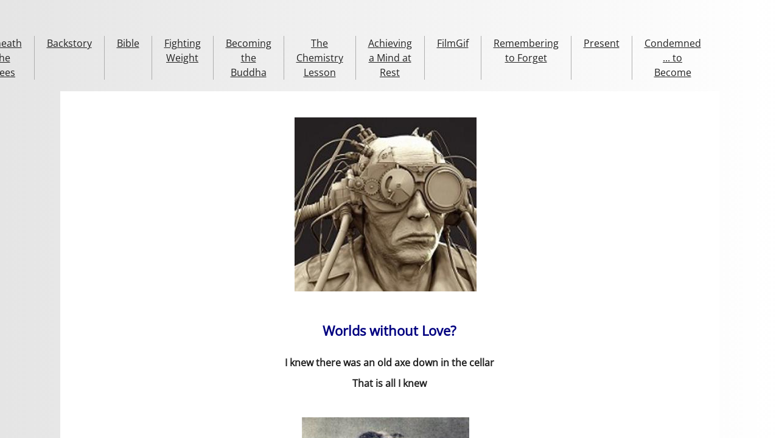

--- FILE ---
content_type: text/html; charset=utf-8
request_url: https://www.fehn.uk/worlds-without-love--.html
body_size: 11668
content:
 <!DOCTYPE html><html lang="en" dir="ltr" data-tcc-ignore=""><head><title>Worlds without Love ?</title><meta http-equiv="content-type" content="text/html; charset=UTF-8"><meta http-equiv="X-UA-Compatible" content="IE=edge,chrome=1"><link rel="stylesheet" type="text/css" href="site.css?v="><script> if (typeof ($sf) === "undefined") { $sf = { baseUrl: "https://img1.wsimg.com/wst/v7/WSB7_J_20251020_0854_WSB-20593_6210/v2", skin: "app", preload: 0, require: { jquery: "https://img1.wsimg.com/wst/v7/WSB7_J_20251020_0854_WSB-20593_6210/v2/libs/jquery/jq.js", paths: { "wsbcore": "common/wsb/core", "knockout": "libs/knockout/knockout" } } }; } </script><script id="duel" src="//img1.wsimg.com/starfield/duel/v2.5.8/duel.js?appid=O3BkA5J1#TzNCa0E1SjF2Mi41Ljdwcm9k"></script><script> define('jquery', ['jq!starfield/jquery.mod'], function(m) { return m; }); define('appconfig', [], { documentDownloadBaseUrl: 'https://nebula.wsimg.com' }); </script><meta http-equiv="Content-Location" content="worlds-without-love--.html"><meta name="generator" content="Starfield Technologies; Go Daddy Website Builder 7.0.5350"><meta property="og:type" content="website"><meta property="og:title" content="Worlds without Love ?"><meta property="og:site_name" content="Poetry"><meta property="og:url" content="http://www.fehn.uk/worlds-without-love--.html"><meta property="og:image" content="https://nebula.wsimg.com/d99d92327cacc2af4ff666c262e70358?AccessKeyId=55029D779815C814D9A8&disposition=0&alloworigin=1"><meta property="og:locale" content="en_GB"></head><body><style data-inline-fonts>/* vietnamese */
@font-face {
  font-family: 'Allura';
  font-style: normal;
  font-weight: 400;
  src: url(https://img1.wsimg.com/gfonts/s/allura/v23/9oRPNYsQpS4zjuA_hAgWDto.woff2) format('woff2');
  unicode-range: U+0102-0103, U+0110-0111, U+0128-0129, U+0168-0169, U+01A0-01A1, U+01AF-01B0, U+0300-0301, U+0303-0304, U+0308-0309, U+0323, U+0329, U+1EA0-1EF9, U+20AB;
}
/* latin-ext */
@font-face {
  font-family: 'Allura';
  font-style: normal;
  font-weight: 400;
  src: url(https://img1.wsimg.com/gfonts/s/allura/v23/9oRPNYsQpS4zjuA_hQgWDto.woff2) format('woff2');
  unicode-range: U+0100-02BA, U+02BD-02C5, U+02C7-02CC, U+02CE-02D7, U+02DD-02FF, U+0304, U+0308, U+0329, U+1D00-1DBF, U+1E00-1E9F, U+1EF2-1EFF, U+2020, U+20A0-20AB, U+20AD-20C0, U+2113, U+2C60-2C7F, U+A720-A7FF;
}
/* latin */
@font-face {
  font-family: 'Allura';
  font-style: normal;
  font-weight: 400;
  src: url(https://img1.wsimg.com/gfonts/s/allura/v23/9oRPNYsQpS4zjuA_iwgW.woff2) format('woff2');
  unicode-range: U+0000-00FF, U+0131, U+0152-0153, U+02BB-02BC, U+02C6, U+02DA, U+02DC, U+0304, U+0308, U+0329, U+2000-206F, U+20AC, U+2122, U+2191, U+2193, U+2212, U+2215, U+FEFF, U+FFFD;
}
/* cyrillic */
@font-face {
  font-family: 'Amatic SC';
  font-style: normal;
  font-weight: 400;
  src: url(https://img1.wsimg.com/gfonts/s/amaticsc/v28/TUZyzwprpvBS1izr_vOEDuSfQZQ.woff2) format('woff2');
  unicode-range: U+0301, U+0400-045F, U+0490-0491, U+04B0-04B1, U+2116;
}
/* hebrew */
@font-face {
  font-family: 'Amatic SC';
  font-style: normal;
  font-weight: 400;
  src: url(https://img1.wsimg.com/gfonts/s/amaticsc/v28/TUZyzwprpvBS1izr_vOECOSfQZQ.woff2) format('woff2');
  unicode-range: U+0307-0308, U+0590-05FF, U+200C-2010, U+20AA, U+25CC, U+FB1D-FB4F;
}
/* vietnamese */
@font-face {
  font-family: 'Amatic SC';
  font-style: normal;
  font-weight: 400;
  src: url(https://img1.wsimg.com/gfonts/s/amaticsc/v28/TUZyzwprpvBS1izr_vOEBeSfQZQ.woff2) format('woff2');
  unicode-range: U+0102-0103, U+0110-0111, U+0128-0129, U+0168-0169, U+01A0-01A1, U+01AF-01B0, U+0300-0301, U+0303-0304, U+0308-0309, U+0323, U+0329, U+1EA0-1EF9, U+20AB;
}
/* latin-ext */
@font-face {
  font-family: 'Amatic SC';
  font-style: normal;
  font-weight: 400;
  src: url(https://img1.wsimg.com/gfonts/s/amaticsc/v28/TUZyzwprpvBS1izr_vOEBOSfQZQ.woff2) format('woff2');
  unicode-range: U+0100-02BA, U+02BD-02C5, U+02C7-02CC, U+02CE-02D7, U+02DD-02FF, U+0304, U+0308, U+0329, U+1D00-1DBF, U+1E00-1E9F, U+1EF2-1EFF, U+2020, U+20A0-20AB, U+20AD-20C0, U+2113, U+2C60-2C7F, U+A720-A7FF;
}
/* latin */
@font-face {
  font-family: 'Amatic SC';
  font-style: normal;
  font-weight: 400;
  src: url(https://img1.wsimg.com/gfonts/s/amaticsc/v28/TUZyzwprpvBS1izr_vOECuSf.woff2) format('woff2');
  unicode-range: U+0000-00FF, U+0131, U+0152-0153, U+02BB-02BC, U+02C6, U+02DA, U+02DC, U+0304, U+0308, U+0329, U+2000-206F, U+20AC, U+2122, U+2191, U+2193, U+2212, U+2215, U+FEFF, U+FFFD;
}
/* vietnamese */
@font-face {
  font-family: 'Arizonia';
  font-style: normal;
  font-weight: 400;
  src: url(https://img1.wsimg.com/gfonts/s/arizonia/v23/neIIzCemt4A5qa7mv5WOFqwKUQ.woff2) format('woff2');
  unicode-range: U+0102-0103, U+0110-0111, U+0128-0129, U+0168-0169, U+01A0-01A1, U+01AF-01B0, U+0300-0301, U+0303-0304, U+0308-0309, U+0323, U+0329, U+1EA0-1EF9, U+20AB;
}
/* latin-ext */
@font-face {
  font-family: 'Arizonia';
  font-style: normal;
  font-weight: 400;
  src: url(https://img1.wsimg.com/gfonts/s/arizonia/v23/neIIzCemt4A5qa7mv5WPFqwKUQ.woff2) format('woff2');
  unicode-range: U+0100-02BA, U+02BD-02C5, U+02C7-02CC, U+02CE-02D7, U+02DD-02FF, U+0304, U+0308, U+0329, U+1D00-1DBF, U+1E00-1E9F, U+1EF2-1EFF, U+2020, U+20A0-20AB, U+20AD-20C0, U+2113, U+2C60-2C7F, U+A720-A7FF;
}
/* latin */
@font-face {
  font-family: 'Arizonia';
  font-style: normal;
  font-weight: 400;
  src: url(https://img1.wsimg.com/gfonts/s/arizonia/v23/neIIzCemt4A5qa7mv5WBFqw.woff2) format('woff2');
  unicode-range: U+0000-00FF, U+0131, U+0152-0153, U+02BB-02BC, U+02C6, U+02DA, U+02DC, U+0304, U+0308, U+0329, U+2000-206F, U+20AC, U+2122, U+2191, U+2193, U+2212, U+2215, U+FEFF, U+FFFD;
}
/* latin */
@font-face {
  font-family: 'Averia Sans Libre';
  font-style: normal;
  font-weight: 400;
  src: url(https://img1.wsimg.com/gfonts/s/averiasanslibre/v20/ga6XaxZG_G5OvCf_rt7FH3B6BHLMEdVOEoI.woff2) format('woff2');
  unicode-range: U+0000-00FF, U+0131, U+0152-0153, U+02BB-02BC, U+02C6, U+02DA, U+02DC, U+0304, U+0308, U+0329, U+2000-206F, U+20AC, U+2122, U+2191, U+2193, U+2212, U+2215, U+FEFF, U+FFFD;
}
/* latin */
@font-face {
  font-family: 'Cabin Sketch';
  font-style: normal;
  font-weight: 400;
  src: url(https://img1.wsimg.com/gfonts/s/cabinsketch/v23/QGYpz_kZZAGCONcK2A4bGOj8mNhN.woff2) format('woff2');
  unicode-range: U+0000-00FF, U+0131, U+0152-0153, U+02BB-02BC, U+02C6, U+02DA, U+02DC, U+0304, U+0308, U+0329, U+2000-206F, U+20AC, U+2122, U+2191, U+2193, U+2212, U+2215, U+FEFF, U+FFFD;
}
/* vietnamese */
@font-face {
  font-family: 'Francois One';
  font-style: normal;
  font-weight: 400;
  src: url(https://img1.wsimg.com/gfonts/s/francoisone/v22/_Xmr-H4zszafZw3A-KPSZut9zgiRi_Y.woff2) format('woff2');
  unicode-range: U+0102-0103, U+0110-0111, U+0128-0129, U+0168-0169, U+01A0-01A1, U+01AF-01B0, U+0300-0301, U+0303-0304, U+0308-0309, U+0323, U+0329, U+1EA0-1EF9, U+20AB;
}
/* latin-ext */
@font-face {
  font-family: 'Francois One';
  font-style: normal;
  font-weight: 400;
  src: url(https://img1.wsimg.com/gfonts/s/francoisone/v22/_Xmr-H4zszafZw3A-KPSZut9zwiRi_Y.woff2) format('woff2');
  unicode-range: U+0100-02BA, U+02BD-02C5, U+02C7-02CC, U+02CE-02D7, U+02DD-02FF, U+0304, U+0308, U+0329, U+1D00-1DBF, U+1E00-1E9F, U+1EF2-1EFF, U+2020, U+20A0-20AB, U+20AD-20C0, U+2113, U+2C60-2C7F, U+A720-A7FF;
}
/* latin */
@font-face {
  font-family: 'Francois One';
  font-style: normal;
  font-weight: 400;
  src: url(https://img1.wsimg.com/gfonts/s/francoisone/v22/_Xmr-H4zszafZw3A-KPSZut9wQiR.woff2) format('woff2');
  unicode-range: U+0000-00FF, U+0131, U+0152-0153, U+02BB-02BC, U+02C6, U+02DA, U+02DC, U+0304, U+0308, U+0329, U+2000-206F, U+20AC, U+2122, U+2191, U+2193, U+2212, U+2215, U+FEFF, U+FFFD;
}
/* latin-ext */
@font-face {
  font-family: 'Fredericka the Great';
  font-style: normal;
  font-weight: 400;
  src: url(https://img1.wsimg.com/gfonts/s/frederickathegreat/v23/9Bt33CxNwt7aOctW2xjbCstzwVKsIBVV--StxbcVcg.woff2) format('woff2');
  unicode-range: U+0100-02BA, U+02BD-02C5, U+02C7-02CC, U+02CE-02D7, U+02DD-02FF, U+0304, U+0308, U+0329, U+1D00-1DBF, U+1E00-1E9F, U+1EF2-1EFF, U+2020, U+20A0-20AB, U+20AD-20C0, U+2113, U+2C60-2C7F, U+A720-A7FF;
}
/* latin */
@font-face {
  font-family: 'Fredericka the Great';
  font-style: normal;
  font-weight: 400;
  src: url(https://img1.wsimg.com/gfonts/s/frederickathegreat/v23/9Bt33CxNwt7aOctW2xjbCstzwVKsIBVV--Sjxbc.woff2) format('woff2');
  unicode-range: U+0000-00FF, U+0131, U+0152-0153, U+02BB-02BC, U+02C6, U+02DA, U+02DC, U+0304, U+0308, U+0329, U+2000-206F, U+20AC, U+2122, U+2191, U+2193, U+2212, U+2215, U+FEFF, U+FFFD;
}
/* latin */
@font-face {
  font-family: 'Jacques Francois Shadow';
  font-style: normal;
  font-weight: 400;
  src: url(https://img1.wsimg.com/gfonts/s/jacquesfrancoisshadow/v27/KR1FBtOz8PKTMk-kqdkLVrvR0ECFrB6Pin-2_p8Suno.woff2) format('woff2');
  unicode-range: U+0000-00FF, U+0131, U+0152-0153, U+02BB-02BC, U+02C6, U+02DA, U+02DC, U+0304, U+0308, U+0329, U+2000-206F, U+20AC, U+2122, U+2191, U+2193, U+2212, U+2215, U+FEFF, U+FFFD;
}
/* latin */
@font-face {
  font-family: 'Josefin Slab';
  font-style: normal;
  font-weight: 400;
  src: url(https://img1.wsimg.com/gfonts/s/josefinslab/v29/lW-swjwOK3Ps5GSJlNNkMalNpiZe_ldbOR4W71msR349Kg.woff2) format('woff2');
  unicode-range: U+0000-00FF, U+0131, U+0152-0153, U+02BB-02BC, U+02C6, U+02DA, U+02DC, U+0304, U+0308, U+0329, U+2000-206F, U+20AC, U+2122, U+2191, U+2193, U+2212, U+2215, U+FEFF, U+FFFD;
}
/* latin-ext */
@font-face {
  font-family: 'Kaushan Script';
  font-style: normal;
  font-weight: 400;
  src: url(https://img1.wsimg.com/gfonts/s/kaushanscript/v19/vm8vdRfvXFLG3OLnsO15WYS5DG72wNJHMw.woff2) format('woff2');
  unicode-range: U+0100-02BA, U+02BD-02C5, U+02C7-02CC, U+02CE-02D7, U+02DD-02FF, U+0304, U+0308, U+0329, U+1D00-1DBF, U+1E00-1E9F, U+1EF2-1EFF, U+2020, U+20A0-20AB, U+20AD-20C0, U+2113, U+2C60-2C7F, U+A720-A7FF;
}
/* latin */
@font-face {
  font-family: 'Kaushan Script';
  font-style: normal;
  font-weight: 400;
  src: url(https://img1.wsimg.com/gfonts/s/kaushanscript/v19/vm8vdRfvXFLG3OLnsO15WYS5DG74wNI.woff2) format('woff2');
  unicode-range: U+0000-00FF, U+0131, U+0152-0153, U+02BB-02BC, U+02C6, U+02DA, U+02DC, U+0304, U+0308, U+0329, U+2000-206F, U+20AC, U+2122, U+2191, U+2193, U+2212, U+2215, U+FEFF, U+FFFD;
}
/* latin-ext */
@font-face {
  font-family: 'Love Ya Like A Sister';
  font-style: normal;
  font-weight: 400;
  src: url(https://img1.wsimg.com/gfonts/s/loveyalikeasister/v23/R70EjzUBlOqPeouhFDfR80-0FhOqJubN-BeL-3xdgGE.woff2) format('woff2');
  unicode-range: U+0100-02BA, U+02BD-02C5, U+02C7-02CC, U+02CE-02D7, U+02DD-02FF, U+0304, U+0308, U+0329, U+1D00-1DBF, U+1E00-1E9F, U+1EF2-1EFF, U+2020, U+20A0-20AB, U+20AD-20C0, U+2113, U+2C60-2C7F, U+A720-A7FF;
}
/* latin */
@font-face {
  font-family: 'Love Ya Like A Sister';
  font-style: normal;
  font-weight: 400;
  src: url(https://img1.wsimg.com/gfonts/s/loveyalikeasister/v23/R70EjzUBlOqPeouhFDfR80-0FhOqJubN-BeL9Xxd.woff2) format('woff2');
  unicode-range: U+0000-00FF, U+0131, U+0152-0153, U+02BB-02BC, U+02C6, U+02DA, U+02DC, U+0304, U+0308, U+0329, U+2000-206F, U+20AC, U+2122, U+2191, U+2193, U+2212, U+2215, U+FEFF, U+FFFD;
}
/* cyrillic-ext */
@font-face {
  font-family: 'Merriweather';
  font-style: normal;
  font-weight: 400;
  font-stretch: 100%;
  src: url(https://img1.wsimg.com/gfonts/s/merriweather/v33/u-4D0qyriQwlOrhSvowK_l5UcA6zuSYEqOzpPe3HOZJ5eX1WtLaQwmYiScCmDxhtNOKl8yDr3icaGV31GvU.woff2) format('woff2');
  unicode-range: U+0460-052F, U+1C80-1C8A, U+20B4, U+2DE0-2DFF, U+A640-A69F, U+FE2E-FE2F;
}
/* cyrillic */
@font-face {
  font-family: 'Merriweather';
  font-style: normal;
  font-weight: 400;
  font-stretch: 100%;
  src: url(https://img1.wsimg.com/gfonts/s/merriweather/v33/u-4D0qyriQwlOrhSvowK_l5UcA6zuSYEqOzpPe3HOZJ5eX1WtLaQwmYiScCmDxhtNOKl8yDr3icaEF31GvU.woff2) format('woff2');
  unicode-range: U+0301, U+0400-045F, U+0490-0491, U+04B0-04B1, U+2116;
}
/* vietnamese */
@font-face {
  font-family: 'Merriweather';
  font-style: normal;
  font-weight: 400;
  font-stretch: 100%;
  src: url(https://img1.wsimg.com/gfonts/s/merriweather/v33/u-4D0qyriQwlOrhSvowK_l5UcA6zuSYEqOzpPe3HOZJ5eX1WtLaQwmYiScCmDxhtNOKl8yDr3icaG131GvU.woff2) format('woff2');
  unicode-range: U+0102-0103, U+0110-0111, U+0128-0129, U+0168-0169, U+01A0-01A1, U+01AF-01B0, U+0300-0301, U+0303-0304, U+0308-0309, U+0323, U+0329, U+1EA0-1EF9, U+20AB;
}
/* latin-ext */
@font-face {
  font-family: 'Merriweather';
  font-style: normal;
  font-weight: 400;
  font-stretch: 100%;
  src: url(https://img1.wsimg.com/gfonts/s/merriweather/v33/u-4D0qyriQwlOrhSvowK_l5UcA6zuSYEqOzpPe3HOZJ5eX1WtLaQwmYiScCmDxhtNOKl8yDr3icaGl31GvU.woff2) format('woff2');
  unicode-range: U+0100-02BA, U+02BD-02C5, U+02C7-02CC, U+02CE-02D7, U+02DD-02FF, U+0304, U+0308, U+0329, U+1D00-1DBF, U+1E00-1E9F, U+1EF2-1EFF, U+2020, U+20A0-20AB, U+20AD-20C0, U+2113, U+2C60-2C7F, U+A720-A7FF;
}
/* latin */
@font-face {
  font-family: 'Merriweather';
  font-style: normal;
  font-weight: 400;
  font-stretch: 100%;
  src: url(https://img1.wsimg.com/gfonts/s/merriweather/v33/u-4D0qyriQwlOrhSvowK_l5UcA6zuSYEqOzpPe3HOZJ5eX1WtLaQwmYiScCmDxhtNOKl8yDr3icaFF31.woff2) format('woff2');
  unicode-range: U+0000-00FF, U+0131, U+0152-0153, U+02BB-02BC, U+02C6, U+02DA, U+02DC, U+0304, U+0308, U+0329, U+2000-206F, U+20AC, U+2122, U+2191, U+2193, U+2212, U+2215, U+FEFF, U+FFFD;
}
/* latin-ext */
@font-face {
  font-family: 'Offside';
  font-style: normal;
  font-weight: 400;
  src: url(https://img1.wsimg.com/gfonts/s/offside/v26/HI_KiYMWKa9QrAykc5joR6-d.woff2) format('woff2');
  unicode-range: U+0100-02BA, U+02BD-02C5, U+02C7-02CC, U+02CE-02D7, U+02DD-02FF, U+0304, U+0308, U+0329, U+1D00-1DBF, U+1E00-1E9F, U+1EF2-1EFF, U+2020, U+20A0-20AB, U+20AD-20C0, U+2113, U+2C60-2C7F, U+A720-A7FF;
}
/* latin */
@font-face {
  font-family: 'Offside';
  font-style: normal;
  font-weight: 400;
  src: url(https://img1.wsimg.com/gfonts/s/offside/v26/HI_KiYMWKa9QrAykc5boRw.woff2) format('woff2');
  unicode-range: U+0000-00FF, U+0131, U+0152-0153, U+02BB-02BC, U+02C6, U+02DA, U+02DC, U+0304, U+0308, U+0329, U+2000-206F, U+20AC, U+2122, U+2191, U+2193, U+2212, U+2215, U+FEFF, U+FFFD;
}
/* cyrillic-ext */
@font-face {
  font-family: 'Open Sans';
  font-style: normal;
  font-weight: 400;
  font-stretch: 100%;
  src: url(https://img1.wsimg.com/gfonts/s/opensans/v44/memSYaGs126MiZpBA-UvWbX2vVnXBbObj2OVZyOOSr4dVJWUgsjZ0B4taVIGxA.woff2) format('woff2');
  unicode-range: U+0460-052F, U+1C80-1C8A, U+20B4, U+2DE0-2DFF, U+A640-A69F, U+FE2E-FE2F;
}
/* cyrillic */
@font-face {
  font-family: 'Open Sans';
  font-style: normal;
  font-weight: 400;
  font-stretch: 100%;
  src: url(https://img1.wsimg.com/gfonts/s/opensans/v44/memSYaGs126MiZpBA-UvWbX2vVnXBbObj2OVZyOOSr4dVJWUgsjZ0B4kaVIGxA.woff2) format('woff2');
  unicode-range: U+0301, U+0400-045F, U+0490-0491, U+04B0-04B1, U+2116;
}
/* greek-ext */
@font-face {
  font-family: 'Open Sans';
  font-style: normal;
  font-weight: 400;
  font-stretch: 100%;
  src: url(https://img1.wsimg.com/gfonts/s/opensans/v44/memSYaGs126MiZpBA-UvWbX2vVnXBbObj2OVZyOOSr4dVJWUgsjZ0B4saVIGxA.woff2) format('woff2');
  unicode-range: U+1F00-1FFF;
}
/* greek */
@font-face {
  font-family: 'Open Sans';
  font-style: normal;
  font-weight: 400;
  font-stretch: 100%;
  src: url(https://img1.wsimg.com/gfonts/s/opensans/v44/memSYaGs126MiZpBA-UvWbX2vVnXBbObj2OVZyOOSr4dVJWUgsjZ0B4jaVIGxA.woff2) format('woff2');
  unicode-range: U+0370-0377, U+037A-037F, U+0384-038A, U+038C, U+038E-03A1, U+03A3-03FF;
}
/* hebrew */
@font-face {
  font-family: 'Open Sans';
  font-style: normal;
  font-weight: 400;
  font-stretch: 100%;
  src: url(https://img1.wsimg.com/gfonts/s/opensans/v44/memSYaGs126MiZpBA-UvWbX2vVnXBbObj2OVZyOOSr4dVJWUgsjZ0B4iaVIGxA.woff2) format('woff2');
  unicode-range: U+0307-0308, U+0590-05FF, U+200C-2010, U+20AA, U+25CC, U+FB1D-FB4F;
}
/* math */
@font-face {
  font-family: 'Open Sans';
  font-style: normal;
  font-weight: 400;
  font-stretch: 100%;
  src: url(https://img1.wsimg.com/gfonts/s/opensans/v44/memSYaGs126MiZpBA-UvWbX2vVnXBbObj2OVZyOOSr4dVJWUgsjZ0B5caVIGxA.woff2) format('woff2');
  unicode-range: U+0302-0303, U+0305, U+0307-0308, U+0310, U+0312, U+0315, U+031A, U+0326-0327, U+032C, U+032F-0330, U+0332-0333, U+0338, U+033A, U+0346, U+034D, U+0391-03A1, U+03A3-03A9, U+03B1-03C9, U+03D1, U+03D5-03D6, U+03F0-03F1, U+03F4-03F5, U+2016-2017, U+2034-2038, U+203C, U+2040, U+2043, U+2047, U+2050, U+2057, U+205F, U+2070-2071, U+2074-208E, U+2090-209C, U+20D0-20DC, U+20E1, U+20E5-20EF, U+2100-2112, U+2114-2115, U+2117-2121, U+2123-214F, U+2190, U+2192, U+2194-21AE, U+21B0-21E5, U+21F1-21F2, U+21F4-2211, U+2213-2214, U+2216-22FF, U+2308-230B, U+2310, U+2319, U+231C-2321, U+2336-237A, U+237C, U+2395, U+239B-23B7, U+23D0, U+23DC-23E1, U+2474-2475, U+25AF, U+25B3, U+25B7, U+25BD, U+25C1, U+25CA, U+25CC, U+25FB, U+266D-266F, U+27C0-27FF, U+2900-2AFF, U+2B0E-2B11, U+2B30-2B4C, U+2BFE, U+3030, U+FF5B, U+FF5D, U+1D400-1D7FF, U+1EE00-1EEFF;
}
/* symbols */
@font-face {
  font-family: 'Open Sans';
  font-style: normal;
  font-weight: 400;
  font-stretch: 100%;
  src: url(https://img1.wsimg.com/gfonts/s/opensans/v44/memSYaGs126MiZpBA-UvWbX2vVnXBbObj2OVZyOOSr4dVJWUgsjZ0B5OaVIGxA.woff2) format('woff2');
  unicode-range: U+0001-000C, U+000E-001F, U+007F-009F, U+20DD-20E0, U+20E2-20E4, U+2150-218F, U+2190, U+2192, U+2194-2199, U+21AF, U+21E6-21F0, U+21F3, U+2218-2219, U+2299, U+22C4-22C6, U+2300-243F, U+2440-244A, U+2460-24FF, U+25A0-27BF, U+2800-28FF, U+2921-2922, U+2981, U+29BF, U+29EB, U+2B00-2BFF, U+4DC0-4DFF, U+FFF9-FFFB, U+10140-1018E, U+10190-1019C, U+101A0, U+101D0-101FD, U+102E0-102FB, U+10E60-10E7E, U+1D2C0-1D2D3, U+1D2E0-1D37F, U+1F000-1F0FF, U+1F100-1F1AD, U+1F1E6-1F1FF, U+1F30D-1F30F, U+1F315, U+1F31C, U+1F31E, U+1F320-1F32C, U+1F336, U+1F378, U+1F37D, U+1F382, U+1F393-1F39F, U+1F3A7-1F3A8, U+1F3AC-1F3AF, U+1F3C2, U+1F3C4-1F3C6, U+1F3CA-1F3CE, U+1F3D4-1F3E0, U+1F3ED, U+1F3F1-1F3F3, U+1F3F5-1F3F7, U+1F408, U+1F415, U+1F41F, U+1F426, U+1F43F, U+1F441-1F442, U+1F444, U+1F446-1F449, U+1F44C-1F44E, U+1F453, U+1F46A, U+1F47D, U+1F4A3, U+1F4B0, U+1F4B3, U+1F4B9, U+1F4BB, U+1F4BF, U+1F4C8-1F4CB, U+1F4D6, U+1F4DA, U+1F4DF, U+1F4E3-1F4E6, U+1F4EA-1F4ED, U+1F4F7, U+1F4F9-1F4FB, U+1F4FD-1F4FE, U+1F503, U+1F507-1F50B, U+1F50D, U+1F512-1F513, U+1F53E-1F54A, U+1F54F-1F5FA, U+1F610, U+1F650-1F67F, U+1F687, U+1F68D, U+1F691, U+1F694, U+1F698, U+1F6AD, U+1F6B2, U+1F6B9-1F6BA, U+1F6BC, U+1F6C6-1F6CF, U+1F6D3-1F6D7, U+1F6E0-1F6EA, U+1F6F0-1F6F3, U+1F6F7-1F6FC, U+1F700-1F7FF, U+1F800-1F80B, U+1F810-1F847, U+1F850-1F859, U+1F860-1F887, U+1F890-1F8AD, U+1F8B0-1F8BB, U+1F8C0-1F8C1, U+1F900-1F90B, U+1F93B, U+1F946, U+1F984, U+1F996, U+1F9E9, U+1FA00-1FA6F, U+1FA70-1FA7C, U+1FA80-1FA89, U+1FA8F-1FAC6, U+1FACE-1FADC, U+1FADF-1FAE9, U+1FAF0-1FAF8, U+1FB00-1FBFF;
}
/* vietnamese */
@font-face {
  font-family: 'Open Sans';
  font-style: normal;
  font-weight: 400;
  font-stretch: 100%;
  src: url(https://img1.wsimg.com/gfonts/s/opensans/v44/memSYaGs126MiZpBA-UvWbX2vVnXBbObj2OVZyOOSr4dVJWUgsjZ0B4vaVIGxA.woff2) format('woff2');
  unicode-range: U+0102-0103, U+0110-0111, U+0128-0129, U+0168-0169, U+01A0-01A1, U+01AF-01B0, U+0300-0301, U+0303-0304, U+0308-0309, U+0323, U+0329, U+1EA0-1EF9, U+20AB;
}
/* latin-ext */
@font-face {
  font-family: 'Open Sans';
  font-style: normal;
  font-weight: 400;
  font-stretch: 100%;
  src: url(https://img1.wsimg.com/gfonts/s/opensans/v44/memSYaGs126MiZpBA-UvWbX2vVnXBbObj2OVZyOOSr4dVJWUgsjZ0B4uaVIGxA.woff2) format('woff2');
  unicode-range: U+0100-02BA, U+02BD-02C5, U+02C7-02CC, U+02CE-02D7, U+02DD-02FF, U+0304, U+0308, U+0329, U+1D00-1DBF, U+1E00-1E9F, U+1EF2-1EFF, U+2020, U+20A0-20AB, U+20AD-20C0, U+2113, U+2C60-2C7F, U+A720-A7FF;
}
/* latin */
@font-face {
  font-family: 'Open Sans';
  font-style: normal;
  font-weight: 400;
  font-stretch: 100%;
  src: url(https://img1.wsimg.com/gfonts/s/opensans/v44/memSYaGs126MiZpBA-UvWbX2vVnXBbObj2OVZyOOSr4dVJWUgsjZ0B4gaVI.woff2) format('woff2');
  unicode-range: U+0000-00FF, U+0131, U+0152-0153, U+02BB-02BC, U+02C6, U+02DA, U+02DC, U+0304, U+0308, U+0329, U+2000-206F, U+20AC, U+2122, U+2191, U+2193, U+2212, U+2215, U+FEFF, U+FFFD;
}
/* cyrillic-ext */
@font-face {
  font-family: 'Oswald';
  font-style: normal;
  font-weight: 400;
  src: url(https://img1.wsimg.com/gfonts/s/oswald/v57/TK3_WkUHHAIjg75cFRf3bXL8LICs1_FvsUtiZTaR.woff2) format('woff2');
  unicode-range: U+0460-052F, U+1C80-1C8A, U+20B4, U+2DE0-2DFF, U+A640-A69F, U+FE2E-FE2F;
}
/* cyrillic */
@font-face {
  font-family: 'Oswald';
  font-style: normal;
  font-weight: 400;
  src: url(https://img1.wsimg.com/gfonts/s/oswald/v57/TK3_WkUHHAIjg75cFRf3bXL8LICs1_FvsUJiZTaR.woff2) format('woff2');
  unicode-range: U+0301, U+0400-045F, U+0490-0491, U+04B0-04B1, U+2116;
}
/* vietnamese */
@font-face {
  font-family: 'Oswald';
  font-style: normal;
  font-weight: 400;
  src: url(https://img1.wsimg.com/gfonts/s/oswald/v57/TK3_WkUHHAIjg75cFRf3bXL8LICs1_FvsUliZTaR.woff2) format('woff2');
  unicode-range: U+0102-0103, U+0110-0111, U+0128-0129, U+0168-0169, U+01A0-01A1, U+01AF-01B0, U+0300-0301, U+0303-0304, U+0308-0309, U+0323, U+0329, U+1EA0-1EF9, U+20AB;
}
/* latin-ext */
@font-face {
  font-family: 'Oswald';
  font-style: normal;
  font-weight: 400;
  src: url(https://img1.wsimg.com/gfonts/s/oswald/v57/TK3_WkUHHAIjg75cFRf3bXL8LICs1_FvsUhiZTaR.woff2) format('woff2');
  unicode-range: U+0100-02BA, U+02BD-02C5, U+02C7-02CC, U+02CE-02D7, U+02DD-02FF, U+0304, U+0308, U+0329, U+1D00-1DBF, U+1E00-1E9F, U+1EF2-1EFF, U+2020, U+20A0-20AB, U+20AD-20C0, U+2113, U+2C60-2C7F, U+A720-A7FF;
}
/* latin */
@font-face {
  font-family: 'Oswald';
  font-style: normal;
  font-weight: 400;
  src: url(https://img1.wsimg.com/gfonts/s/oswald/v57/TK3_WkUHHAIjg75cFRf3bXL8LICs1_FvsUZiZQ.woff2) format('woff2');
  unicode-range: U+0000-00FF, U+0131, U+0152-0153, U+02BB-02BC, U+02C6, U+02DA, U+02DC, U+0304, U+0308, U+0329, U+2000-206F, U+20AC, U+2122, U+2191, U+2193, U+2212, U+2215, U+FEFF, U+FFFD;
}
/* latin-ext */
@font-face {
  font-family: 'Over the Rainbow';
  font-style: normal;
  font-weight: 400;
  src: url(https://img1.wsimg.com/gfonts/s/overtherainbow/v23/11haGoXG1k_HKhMLUWz7Mc7vvW5ulvqs9eA2.woff2) format('woff2');
  unicode-range: U+0100-02BA, U+02BD-02C5, U+02C7-02CC, U+02CE-02D7, U+02DD-02FF, U+0304, U+0308, U+0329, U+1D00-1DBF, U+1E00-1E9F, U+1EF2-1EFF, U+2020, U+20A0-20AB, U+20AD-20C0, U+2113, U+2C60-2C7F, U+A720-A7FF;
}
/* latin */
@font-face {
  font-family: 'Over the Rainbow';
  font-style: normal;
  font-weight: 400;
  src: url(https://img1.wsimg.com/gfonts/s/overtherainbow/v23/11haGoXG1k_HKhMLUWz7Mc7vvW5ulvSs9Q.woff2) format('woff2');
  unicode-range: U+0000-00FF, U+0131, U+0152-0153, U+02BB-02BC, U+02C6, U+02DA, U+02DC, U+0304, U+0308, U+0329, U+2000-206F, U+20AC, U+2122, U+2191, U+2193, U+2212, U+2215, U+FEFF, U+FFFD;
}
/* cyrillic-ext */
@font-face {
  font-family: 'Pacifico';
  font-style: normal;
  font-weight: 400;
  src: url(https://img1.wsimg.com/gfonts/s/pacifico/v23/FwZY7-Qmy14u9lezJ-6K6MmTpA.woff2) format('woff2');
  unicode-range: U+0460-052F, U+1C80-1C8A, U+20B4, U+2DE0-2DFF, U+A640-A69F, U+FE2E-FE2F;
}
/* cyrillic */
@font-face {
  font-family: 'Pacifico';
  font-style: normal;
  font-weight: 400;
  src: url(https://img1.wsimg.com/gfonts/s/pacifico/v23/FwZY7-Qmy14u9lezJ-6D6MmTpA.woff2) format('woff2');
  unicode-range: U+0301, U+0400-045F, U+0490-0491, U+04B0-04B1, U+2116;
}
/* vietnamese */
@font-face {
  font-family: 'Pacifico';
  font-style: normal;
  font-weight: 400;
  src: url(https://img1.wsimg.com/gfonts/s/pacifico/v23/FwZY7-Qmy14u9lezJ-6I6MmTpA.woff2) format('woff2');
  unicode-range: U+0102-0103, U+0110-0111, U+0128-0129, U+0168-0169, U+01A0-01A1, U+01AF-01B0, U+0300-0301, U+0303-0304, U+0308-0309, U+0323, U+0329, U+1EA0-1EF9, U+20AB;
}
/* latin-ext */
@font-face {
  font-family: 'Pacifico';
  font-style: normal;
  font-weight: 400;
  src: url(https://img1.wsimg.com/gfonts/s/pacifico/v23/FwZY7-Qmy14u9lezJ-6J6MmTpA.woff2) format('woff2');
  unicode-range: U+0100-02BA, U+02BD-02C5, U+02C7-02CC, U+02CE-02D7, U+02DD-02FF, U+0304, U+0308, U+0329, U+1D00-1DBF, U+1E00-1E9F, U+1EF2-1EFF, U+2020, U+20A0-20AB, U+20AD-20C0, U+2113, U+2C60-2C7F, U+A720-A7FF;
}
/* latin */
@font-face {
  font-family: 'Pacifico';
  font-style: normal;
  font-weight: 400;
  src: url(https://img1.wsimg.com/gfonts/s/pacifico/v23/FwZY7-Qmy14u9lezJ-6H6Mk.woff2) format('woff2');
  unicode-range: U+0000-00FF, U+0131, U+0152-0153, U+02BB-02BC, U+02C6, U+02DA, U+02DC, U+0304, U+0308, U+0329, U+2000-206F, U+20AC, U+2122, U+2191, U+2193, U+2212, U+2215, U+FEFF, U+FFFD;
}
/* latin-ext */
@font-face {
  font-family: 'Romanesco';
  font-style: normal;
  font-weight: 400;
  src: url(https://img1.wsimg.com/gfonts/s/romanesco/v22/w8gYH2ozQOY7_r_J7mSX1XYKmOo.woff2) format('woff2');
  unicode-range: U+0100-02BA, U+02BD-02C5, U+02C7-02CC, U+02CE-02D7, U+02DD-02FF, U+0304, U+0308, U+0329, U+1D00-1DBF, U+1E00-1E9F, U+1EF2-1EFF, U+2020, U+20A0-20AB, U+20AD-20C0, U+2113, U+2C60-2C7F, U+A720-A7FF;
}
/* latin */
@font-face {
  font-family: 'Romanesco';
  font-style: normal;
  font-weight: 400;
  src: url(https://img1.wsimg.com/gfonts/s/romanesco/v22/w8gYH2ozQOY7_r_J7mSX23YK.woff2) format('woff2');
  unicode-range: U+0000-00FF, U+0131, U+0152-0153, U+02BB-02BC, U+02C6, U+02DA, U+02DC, U+0304, U+0308, U+0329, U+2000-206F, U+20AC, U+2122, U+2191, U+2193, U+2212, U+2215, U+FEFF, U+FFFD;
}
/* latin-ext */
@font-face {
  font-family: 'Sacramento';
  font-style: normal;
  font-weight: 400;
  src: url(https://img1.wsimg.com/gfonts/s/sacramento/v17/buEzpo6gcdjy0EiZMBUG4CMf_exL.woff2) format('woff2');
  unicode-range: U+0100-02BA, U+02BD-02C5, U+02C7-02CC, U+02CE-02D7, U+02DD-02FF, U+0304, U+0308, U+0329, U+1D00-1DBF, U+1E00-1E9F, U+1EF2-1EFF, U+2020, U+20A0-20AB, U+20AD-20C0, U+2113, U+2C60-2C7F, U+A720-A7FF;
}
/* latin */
@font-face {
  font-family: 'Sacramento';
  font-style: normal;
  font-weight: 400;
  src: url(https://img1.wsimg.com/gfonts/s/sacramento/v17/buEzpo6gcdjy0EiZMBUG4C0f_Q.woff2) format('woff2');
  unicode-range: U+0000-00FF, U+0131, U+0152-0153, U+02BB-02BC, U+02C6, U+02DA, U+02DC, U+0304, U+0308, U+0329, U+2000-206F, U+20AC, U+2122, U+2191, U+2193, U+2212, U+2215, U+FEFF, U+FFFD;
}
/* latin-ext */
@font-face {
  font-family: 'Seaweed Script';
  font-style: normal;
  font-weight: 400;
  src: url(https://img1.wsimg.com/gfonts/s/seaweedscript/v17/bx6cNx6Tne2pxOATYE8C_Rsoe3WA8qY2VQ.woff2) format('woff2');
  unicode-range: U+0100-02BA, U+02BD-02C5, U+02C7-02CC, U+02CE-02D7, U+02DD-02FF, U+0304, U+0308, U+0329, U+1D00-1DBF, U+1E00-1E9F, U+1EF2-1EFF, U+2020, U+20A0-20AB, U+20AD-20C0, U+2113, U+2C60-2C7F, U+A720-A7FF;
}
/* latin */
@font-face {
  font-family: 'Seaweed Script';
  font-style: normal;
  font-weight: 400;
  src: url(https://img1.wsimg.com/gfonts/s/seaweedscript/v17/bx6cNx6Tne2pxOATYE8C_Rsoe3WO8qY.woff2) format('woff2');
  unicode-range: U+0000-00FF, U+0131, U+0152-0153, U+02BB-02BC, U+02C6, U+02DA, U+02DC, U+0304, U+0308, U+0329, U+2000-206F, U+20AC, U+2122, U+2191, U+2193, U+2212, U+2215, U+FEFF, U+FFFD;
}
/* latin-ext */
@font-face {
  font-family: 'Special Elite';
  font-style: normal;
  font-weight: 400;
  src: url(https://img1.wsimg.com/gfonts/s/specialelite/v20/XLYgIZbkc4JPUL5CVArUVL0ntn4OSEFt.woff2) format('woff2');
  unicode-range: U+0100-02BA, U+02BD-02C5, U+02C7-02CC, U+02CE-02D7, U+02DD-02FF, U+0304, U+0308, U+0329, U+1D00-1DBF, U+1E00-1E9F, U+1EF2-1EFF, U+2020, U+20A0-20AB, U+20AD-20C0, U+2113, U+2C60-2C7F, U+A720-A7FF;
}
/* latin */
@font-face {
  font-family: 'Special Elite';
  font-style: normal;
  font-weight: 400;
  src: url(https://img1.wsimg.com/gfonts/s/specialelite/v20/XLYgIZbkc4JPUL5CVArUVL0ntnAOSA.woff2) format('woff2');
  unicode-range: U+0000-00FF, U+0131, U+0152-0153, U+02BB-02BC, U+02C6, U+02DA, U+02DC, U+0304, U+0308, U+0329, U+2000-206F, U+20AC, U+2122, U+2191, U+2193, U+2212, U+2215, U+FEFF, U+FFFD;
}

/* cyrillic-ext */
@font-face {
  font-family: 'Open Sans';
  font-style: normal;
  font-weight: 400;
  font-stretch: 100%;
  src: url(https://img1.wsimg.com/gfonts/s/opensans/v44/memSYaGs126MiZpBA-UvWbX2vVnXBbObj2OVZyOOSr4dVJWUgsjZ0B4taVIGxA.woff2) format('woff2');
  unicode-range: U+0460-052F, U+1C80-1C8A, U+20B4, U+2DE0-2DFF, U+A640-A69F, U+FE2E-FE2F;
}
/* cyrillic */
@font-face {
  font-family: 'Open Sans';
  font-style: normal;
  font-weight: 400;
  font-stretch: 100%;
  src: url(https://img1.wsimg.com/gfonts/s/opensans/v44/memSYaGs126MiZpBA-UvWbX2vVnXBbObj2OVZyOOSr4dVJWUgsjZ0B4kaVIGxA.woff2) format('woff2');
  unicode-range: U+0301, U+0400-045F, U+0490-0491, U+04B0-04B1, U+2116;
}
/* greek-ext */
@font-face {
  font-family: 'Open Sans';
  font-style: normal;
  font-weight: 400;
  font-stretch: 100%;
  src: url(https://img1.wsimg.com/gfonts/s/opensans/v44/memSYaGs126MiZpBA-UvWbX2vVnXBbObj2OVZyOOSr4dVJWUgsjZ0B4saVIGxA.woff2) format('woff2');
  unicode-range: U+1F00-1FFF;
}
/* greek */
@font-face {
  font-family: 'Open Sans';
  font-style: normal;
  font-weight: 400;
  font-stretch: 100%;
  src: url(https://img1.wsimg.com/gfonts/s/opensans/v44/memSYaGs126MiZpBA-UvWbX2vVnXBbObj2OVZyOOSr4dVJWUgsjZ0B4jaVIGxA.woff2) format('woff2');
  unicode-range: U+0370-0377, U+037A-037F, U+0384-038A, U+038C, U+038E-03A1, U+03A3-03FF;
}
/* hebrew */
@font-face {
  font-family: 'Open Sans';
  font-style: normal;
  font-weight: 400;
  font-stretch: 100%;
  src: url(https://img1.wsimg.com/gfonts/s/opensans/v44/memSYaGs126MiZpBA-UvWbX2vVnXBbObj2OVZyOOSr4dVJWUgsjZ0B4iaVIGxA.woff2) format('woff2');
  unicode-range: U+0307-0308, U+0590-05FF, U+200C-2010, U+20AA, U+25CC, U+FB1D-FB4F;
}
/* math */
@font-face {
  font-family: 'Open Sans';
  font-style: normal;
  font-weight: 400;
  font-stretch: 100%;
  src: url(https://img1.wsimg.com/gfonts/s/opensans/v44/memSYaGs126MiZpBA-UvWbX2vVnXBbObj2OVZyOOSr4dVJWUgsjZ0B5caVIGxA.woff2) format('woff2');
  unicode-range: U+0302-0303, U+0305, U+0307-0308, U+0310, U+0312, U+0315, U+031A, U+0326-0327, U+032C, U+032F-0330, U+0332-0333, U+0338, U+033A, U+0346, U+034D, U+0391-03A1, U+03A3-03A9, U+03B1-03C9, U+03D1, U+03D5-03D6, U+03F0-03F1, U+03F4-03F5, U+2016-2017, U+2034-2038, U+203C, U+2040, U+2043, U+2047, U+2050, U+2057, U+205F, U+2070-2071, U+2074-208E, U+2090-209C, U+20D0-20DC, U+20E1, U+20E5-20EF, U+2100-2112, U+2114-2115, U+2117-2121, U+2123-214F, U+2190, U+2192, U+2194-21AE, U+21B0-21E5, U+21F1-21F2, U+21F4-2211, U+2213-2214, U+2216-22FF, U+2308-230B, U+2310, U+2319, U+231C-2321, U+2336-237A, U+237C, U+2395, U+239B-23B7, U+23D0, U+23DC-23E1, U+2474-2475, U+25AF, U+25B3, U+25B7, U+25BD, U+25C1, U+25CA, U+25CC, U+25FB, U+266D-266F, U+27C0-27FF, U+2900-2AFF, U+2B0E-2B11, U+2B30-2B4C, U+2BFE, U+3030, U+FF5B, U+FF5D, U+1D400-1D7FF, U+1EE00-1EEFF;
}
/* symbols */
@font-face {
  font-family: 'Open Sans';
  font-style: normal;
  font-weight: 400;
  font-stretch: 100%;
  src: url(https://img1.wsimg.com/gfonts/s/opensans/v44/memSYaGs126MiZpBA-UvWbX2vVnXBbObj2OVZyOOSr4dVJWUgsjZ0B5OaVIGxA.woff2) format('woff2');
  unicode-range: U+0001-000C, U+000E-001F, U+007F-009F, U+20DD-20E0, U+20E2-20E4, U+2150-218F, U+2190, U+2192, U+2194-2199, U+21AF, U+21E6-21F0, U+21F3, U+2218-2219, U+2299, U+22C4-22C6, U+2300-243F, U+2440-244A, U+2460-24FF, U+25A0-27BF, U+2800-28FF, U+2921-2922, U+2981, U+29BF, U+29EB, U+2B00-2BFF, U+4DC0-4DFF, U+FFF9-FFFB, U+10140-1018E, U+10190-1019C, U+101A0, U+101D0-101FD, U+102E0-102FB, U+10E60-10E7E, U+1D2C0-1D2D3, U+1D2E0-1D37F, U+1F000-1F0FF, U+1F100-1F1AD, U+1F1E6-1F1FF, U+1F30D-1F30F, U+1F315, U+1F31C, U+1F31E, U+1F320-1F32C, U+1F336, U+1F378, U+1F37D, U+1F382, U+1F393-1F39F, U+1F3A7-1F3A8, U+1F3AC-1F3AF, U+1F3C2, U+1F3C4-1F3C6, U+1F3CA-1F3CE, U+1F3D4-1F3E0, U+1F3ED, U+1F3F1-1F3F3, U+1F3F5-1F3F7, U+1F408, U+1F415, U+1F41F, U+1F426, U+1F43F, U+1F441-1F442, U+1F444, U+1F446-1F449, U+1F44C-1F44E, U+1F453, U+1F46A, U+1F47D, U+1F4A3, U+1F4B0, U+1F4B3, U+1F4B9, U+1F4BB, U+1F4BF, U+1F4C8-1F4CB, U+1F4D6, U+1F4DA, U+1F4DF, U+1F4E3-1F4E6, U+1F4EA-1F4ED, U+1F4F7, U+1F4F9-1F4FB, U+1F4FD-1F4FE, U+1F503, U+1F507-1F50B, U+1F50D, U+1F512-1F513, U+1F53E-1F54A, U+1F54F-1F5FA, U+1F610, U+1F650-1F67F, U+1F687, U+1F68D, U+1F691, U+1F694, U+1F698, U+1F6AD, U+1F6B2, U+1F6B9-1F6BA, U+1F6BC, U+1F6C6-1F6CF, U+1F6D3-1F6D7, U+1F6E0-1F6EA, U+1F6F0-1F6F3, U+1F6F7-1F6FC, U+1F700-1F7FF, U+1F800-1F80B, U+1F810-1F847, U+1F850-1F859, U+1F860-1F887, U+1F890-1F8AD, U+1F8B0-1F8BB, U+1F8C0-1F8C1, U+1F900-1F90B, U+1F93B, U+1F946, U+1F984, U+1F996, U+1F9E9, U+1FA00-1FA6F, U+1FA70-1FA7C, U+1FA80-1FA89, U+1FA8F-1FAC6, U+1FACE-1FADC, U+1FADF-1FAE9, U+1FAF0-1FAF8, U+1FB00-1FBFF;
}
/* vietnamese */
@font-face {
  font-family: 'Open Sans';
  font-style: normal;
  font-weight: 400;
  font-stretch: 100%;
  src: url(https://img1.wsimg.com/gfonts/s/opensans/v44/memSYaGs126MiZpBA-UvWbX2vVnXBbObj2OVZyOOSr4dVJWUgsjZ0B4vaVIGxA.woff2) format('woff2');
  unicode-range: U+0102-0103, U+0110-0111, U+0128-0129, U+0168-0169, U+01A0-01A1, U+01AF-01B0, U+0300-0301, U+0303-0304, U+0308-0309, U+0323, U+0329, U+1EA0-1EF9, U+20AB;
}
/* latin-ext */
@font-face {
  font-family: 'Open Sans';
  font-style: normal;
  font-weight: 400;
  font-stretch: 100%;
  src: url(https://img1.wsimg.com/gfonts/s/opensans/v44/memSYaGs126MiZpBA-UvWbX2vVnXBbObj2OVZyOOSr4dVJWUgsjZ0B4uaVIGxA.woff2) format('woff2');
  unicode-range: U+0100-02BA, U+02BD-02C5, U+02C7-02CC, U+02CE-02D7, U+02DD-02FF, U+0304, U+0308, U+0329, U+1D00-1DBF, U+1E00-1E9F, U+1EF2-1EFF, U+2020, U+20A0-20AB, U+20AD-20C0, U+2113, U+2C60-2C7F, U+A720-A7FF;
}
/* latin */
@font-face {
  font-family: 'Open Sans';
  font-style: normal;
  font-weight: 400;
  font-stretch: 100%;
  src: url(https://img1.wsimg.com/gfonts/s/opensans/v44/memSYaGs126MiZpBA-UvWbX2vVnXBbObj2OVZyOOSr4dVJWUgsjZ0B4gaVI.woff2) format('woff2');
  unicode-range: U+0000-00FF, U+0131, U+0152-0153, U+02BB-02BC, U+02C6, U+02DA, U+02DC, U+0304, U+0308, U+0329, U+2000-206F, U+20AC, U+2122, U+2191, U+2193, U+2212, U+2215, U+FEFF, U+FFFD;
}
</style><style type="text/css"> #wsb-element-c462caad-86ee-413c-990c-71dad4054acf{top:-91px;left:-146px;position:absolute;z-index:37}#wsb-element-c462caad-86ee-413c-990c-71dad4054acf{width:1190px;height:107px}#wsb-element-eeec6147-6974-47a1-90b8-74de15966a97{top:5518px;left:369px;position:absolute;z-index:160}#wsb-element-eeec6147-6974-47a1-90b8-74de15966a97 .wsb-image-inner{}#wsb-element-eeec6147-6974-47a1-90b8-74de15966a97 .wsb-image-inner div{width:340px;height:300px;position:relative;overflow:hidden}#wsb-element-eeec6147-6974-47a1-90b8-74de15966a97 img{position:absolute}#wsb-element-d7f51694-1450-429f-bafc-5d237b462699{top:367px;left:18px;position:absolute;z-index:144}#wsb-element-d7f51694-1450-429f-bafc-5d237b462699 .txt{width:1047px;height:5591px}#wsb-element-d5d5d80e-41a4-40be-a2af-690b341ad220{top:1508px;left:374px;position:absolute;z-index:148}#wsb-element-d5d5d80e-41a4-40be-a2af-690b341ad220 .wsb-image-inner{}#wsb-element-d5d5d80e-41a4-40be-a2af-690b341ad220 .wsb-image-inner div{width:317px;height:298px;position:relative;overflow:hidden}#wsb-element-d5d5d80e-41a4-40be-a2af-690b341ad220 img{position:absolute}#wsb-element-9aa08886-6dd8-4994-9677-fc2d540be4cb{top:4124px;left:397px;position:absolute;z-index:157}#wsb-element-9aa08886-6dd8-4994-9677-fc2d540be4cb .wsb-image-inner{}#wsb-element-9aa08886-6dd8-4994-9677-fc2d540be4cb .wsb-image-inner div{width:280px;height:282px;position:relative;overflow:hidden}#wsb-element-9aa08886-6dd8-4994-9677-fc2d540be4cb img{position:absolute}#wsb-element-6bd6d169-716a-4a51-9f90-5b189248f75c{top:1021px;left:352px;position:absolute;z-index:146}#wsb-element-6bd6d169-716a-4a51-9f90-5b189248f75c .wsb-image-inner{}#wsb-element-6bd6d169-716a-4a51-9f90-5b189248f75c .wsb-image-inner div{width:302px;height:300px;position:relative;overflow:hidden}#wsb-element-6bd6d169-716a-4a51-9f90-5b189248f75c img{position:absolute}#wsb-element-51863fd7-7f1b-4c0e-a809-9857f9f75ad3{top:2555px;left:393px;position:absolute;z-index:151}#wsb-element-51863fd7-7f1b-4c0e-a809-9857f9f75ad3 .wsb-image-inner{}#wsb-element-51863fd7-7f1b-4c0e-a809-9857f9f75ad3 .wsb-image-inner div{width:278px;height:300px;position:relative;overflow:hidden}#wsb-element-51863fd7-7f1b-4c0e-a809-9857f9f75ad3 img{position:absolute}#wsb-element-4fe286af-16b6-431c-a926-5a8c60ef8223{top:536px;left:397px;position:absolute;z-index:145}#wsb-element-4fe286af-16b6-431c-a926-5a8c60ef8223 .wsb-image-inner{}#wsb-element-4fe286af-16b6-431c-a926-5a8c60ef8223 .wsb-image-inner div{width:275px;height:300px;position:relative;overflow:hidden}#wsb-element-4fe286af-16b6-431c-a926-5a8c60ef8223 img{position:absolute}#wsb-element-26f751be-43ca-48a8-85e7-e28a66ae0a88{top:1987px;left:374px;position:absolute;z-index:150}#wsb-element-26f751be-43ca-48a8-85e7-e28a66ae0a88 .wsb-image-inner{}#wsb-element-26f751be-43ca-48a8-85e7-e28a66ae0a88 .wsb-image-inner div{width:315px;height:236px;position:relative;overflow:hidden}#wsb-element-26f751be-43ca-48a8-85e7-e28a66ae0a88 img{position:absolute}#wsb-element-22f4ece1-cecc-4a21-a633-8f48bb154e6a{top:5116px;left:326px;position:absolute;z-index:159}#wsb-element-22f4ece1-cecc-4a21-a633-8f48bb154e6a .wsb-image-inner{}#wsb-element-22f4ece1-cecc-4a21-a633-8f48bb154e6a .wsb-image-inner div{width:411px;height:300px;position:relative;overflow:hidden}#wsb-element-22f4ece1-cecc-4a21-a633-8f48bb154e6a img{position:absolute}#wsb-element-1d18e8e6-6ac6-44b6-a1c3-bd0d054611e9{top:3688px;left:353px;position:absolute;z-index:156}#wsb-element-1d18e8e6-6ac6-44b6-a1c3-bd0d054611e9 .wsb-image-inner{}#wsb-element-1d18e8e6-6ac6-44b6-a1c3-bd0d054611e9 .wsb-image-inner div{width:340px;height:286px;position:relative;overflow:hidden}#wsb-element-1d18e8e6-6ac6-44b6-a1c3-bd0d054611e9 img{position:absolute}#wsb-element-09ce1147-c24f-40e7-84b8-f5c08522a6e2{top:43px;left:385px;position:absolute;z-index:143}#wsb-element-09ce1147-c24f-40e7-84b8-f5c08522a6e2 .wsb-image-inner{}#wsb-element-09ce1147-c24f-40e7-84b8-f5c08522a6e2 .wsb-image-inner div{width:299px;height:286px;position:relative;overflow:hidden}#wsb-element-09ce1147-c24f-40e7-84b8-f5c08522a6e2 img{position:absolute}#wsb-element-06c21d2d-8976-4c20-a3be-ef83a4ebf2e6{top:2999px;left:364px;position:absolute;z-index:152}#wsb-element-06c21d2d-8976-4c20-a3be-ef83a4ebf2e6 .wsb-image-inner{}#wsb-element-06c21d2d-8976-4c20-a3be-ef83a4ebf2e6 .wsb-image-inner div{width:332px;height:300px;position:relative;overflow:hidden}#wsb-element-06c21d2d-8976-4c20-a3be-ef83a4ebf2e6 img{position:absolute}#wsb-element-01a4f13f-e74c-48af-9967-f69a031bb03e{top:4641px;left:307px;position:absolute;z-index:158}#wsb-element-01a4f13f-e74c-48af-9967-f69a031bb03e .wsb-image-inner{}#wsb-element-01a4f13f-e74c-48af-9967-f69a031bb03e .wsb-image-inner div{width:450px;height:300px;position:relative;overflow:hidden}#wsb-element-01a4f13f-e74c-48af-9967-f69a031bb03e img{position:absolute} </style><div class="wsb-canvas body" style="filter: progid:DXImageTransform.Microsoft.gradient( startColorstr='#e5e5e5', endColorstr='#ffffff',GradientType=1 ); background-image: ; background: -moz-linear-gradient(left, #e5e5e5 0%, #ffffff 100%);; background: -webkit-gradient(linear, left top, right top, color-stop(0%,#e5e5e5), color-stop(100%,#ffffff)); background: -webkit-linear-gradient(left, #e5e5e5 0%, #ffffff 100%); background: -o-linear-gradient(left, #e5e5e5 0%,#ffffff 100%); background: -ms-linear-gradient(left, #e5e5e5 0%,#ffffff 100%); background: linear-gradient(to right, #e5e5e5 0%,#ffffff 100%); background-position-x: center; background-position-y: top; background-position: center top; background-repeat: no-repeat; position: fixed; top: 0; bottom: 0; left: 0; right: 0; width: 100%; height: 100%; overflow: hidden;"><div class="wsb-canvas-page-container" style="position: absolute; top: 0; bottom: 0; left: 0; right: 0; width: 100%; height: 100%; overflow: auto;"><div id="wsb-canvas-template-page" class="wsb-canvas-page page" style="height: 22037px; margin: auto; width: 1083px; background-color: #ffffff; position: relative; margin-top: 150px"><div id="wsb-canvas-template-container" style="position: absolute;"> <div id="wsb-element-c462caad-86ee-413c-990c-71dad4054acf" class="wsb-element-navigation" data-type="element"> <script type="text/javascript"> require(['designer/app/builder/ui/canvas/elements/navigation/subNavigation'], function (subnav) { subnav.initialize(); }); </script><div style="width: 1190px; height: 107px;" class="wsb-nav nav_simple nav-text-center nav-horizontal nav-btn-stretch wsb-navigation-rendered-top-level-container" id="wsb-nav-c462caad-86ee-413c-990c-71dad4054acf"><style> #wsb-nav-c462caad-86ee-413c-990c-71dad4054acf.wsb-navigation-rendered-top-level-container ul > li:hover, #wsb-nav-c462caad-86ee-413c-990c-71dad4054acf.wsb-navigation-rendered-top-level-container ul > li:hover > a, #wsb-nav-c462caad-86ee-413c-990c-71dad4054acf.wsb-navigation-rendered-top-level-container ul > li.active:hover, #wsb-nav-c462caad-86ee-413c-990c-71dad4054acf.wsb-navigation-rendered-top-level-container ul > li.active > a:hover, #wsb-nav-c462caad-86ee-413c-990c-71dad4054acf.wsb-navigation-rendered-top-level-container ul > li.active .nav-subnav li:hover, #wsb-nav-c462caad-86ee-413c-990c-71dad4054acf.wsb-navigation-rendered-top-level-container ul > li.active .nav-subnav li:hover > a {background-color: !important;color: !important;} </style><ul class="wsb-navigation-rendered-top-level-menu "><li style="width: 9.09090909090909%" class="has-children"><a href="beneath-the-trees.html" target="" data-title="Beneath the Trees" data-pageid="b65bf78f-3e21-4535-bd42-629858224cfb" data-url="beneath-the-trees.html">Beneath the Trees</a><ul class="wsb-navigation-rendered-top-level-menu nav-subnav"><li><a href="understanding-understanding.html" target="" data-title="Understanding Understanding" data-pageid="169b4a8a-1048-444a-a53d-eb1f84f9ddc4" data-url="understanding-understanding.html">Understanding Understanding</a></li><li><a href="capital-letter.html" target="" data-title="Capital Letter" data-pageid="80b1e4c9-4614-488d-96c7-6203d363b69e" data-url="capital-letter.html">Capital Letter</a></li><li><a href="level-nine.html" target="" data-title="Level Nine" data-pageid="6d8c3b32-45f5-4a0a-af7d-6a2eab4e6b10" data-url="level-nine.html">Level Nine</a></li><li><a href="the-red-wheelbarrow.html" target="" data-title="The Red Wheelbarrow" data-pageid="039f1db8-8bad-41c5-970d-0374c7d4920b" data-url="the-red-wheelbarrow.html">The Red Wheelbarrow</a></li><li><a href="ain-t-no-sunshine.html" target="" data-title="Ain&#39;t no Sunshine" data-pageid="44c6c4bf-c681-4e4c-8d85-ed31403d8dac" data-url="ain-t-no-sunshine.html">Ain&#39;t no Sunshine</a></li><li><a href="the-life-sentences.html" target="" data-title="The Life Sentences" data-pageid="a86389bd-ca76-4261-a6ec-a1941012e3d9" data-url="the-life-sentences.html">The Life Sentences</a></li></ul></li><li style="width: 9.09090909090909%" class="has-children"><a href="backstory.html" target="" data-title="Backstory" data-pageid="89b9c6da-8eff-492d-aa14-c71cb01ecd6a" data-url="backstory.html">Backstory</a><ul class="wsb-navigation-rendered-top-level-menu nav-subnav"><li><a href="breeding-machines.html" target="" data-title="Breeding Machines" data-pageid="694dbabc-d9f7-4633-a611-e6c14caf1489" data-url="breeding-machines.html">Breeding Machines</a></li><li><a href="les-corseti-res.html" target="" data-title="Les Corseti&#232;res" data-pageid="f2b6aed4-c903-4d76-b161-71f62b930c6f" data-url="les-corseti-res.html">Les Corseti&#232;res</a></li><li><a href="the-deal.html" target="" data-title="The Deal" data-pageid="07a783dc-f84d-4f0c-8900-3e58d10ec55f" data-url="the-deal.html">The Deal</a></li><li><a href="the-understanding-machine.html" target="" data-title="The Understanding Machine" data-pageid="00000000-0000-0000-0000-000003632844" data-url="the-understanding-machine.html">The Understanding Machine</a></li><li><a href="margaret-nilsen-fehn.html" target="" data-title="Margaret Nilsen-Fehn" data-pageid="00000000-0000-0000-0000-000003633245" data-url="margaret-nilsen-fehn.html">Margaret Nilsen-Fehn</a></li></ul></li><li style="width: 9.09090909090909%" class="has-children"><a href="contact.html" target="" data-title="Bible" data-pageid="00000000-0000-0000-0000-000003633263" data-url="contact.html">Bible</a><ul class="wsb-navigation-rendered-top-level-menu nav-subnav"><li><a href="directors.html" target="" data-title="Directors" data-pageid="0b4ac818-250c-4ff6-8f0d-b18948cd1a20" data-url="directors.html">Directors</a></li><li><a href="hard-lines.html" target="" data-title="Hard Lines" data-pageid="0cf39182-9b2d-45a6-acea-7e1c4729b8d6" data-url="hard-lines.html">Hard Lines</a></li><li><a href="the-sex-acts.html" target="" data-title="The Sex Acts" data-pageid="0e472d77-ca47-495c-b32b-56a70800bcde" data-url="the-sex-acts.html">The Sex Acts</a></li><li><a href="the-blue-pen.html" target="" data-title="The Blue Pen" data-pageid="15fb41e4-6e93-40c4-917a-01b122c307b7" data-url="the-blue-pen.html">The Blue Pen</a></li><li><a href="blind-date.html" target="" data-title="Blind Date" data-pageid="197bcf31-b26c-41ac-886d-796c35a7a168" data-url="blind-date.html">Blind Date</a></li><li><a href="virus-the-final-act.html" target="" data-title="Virus The Final Act" data-pageid="1a302002-f720-4475-97fa-a408a09b43c0" data-url="virus-the-final-act.html">Virus The Final Act</a></li></ul></li><li style="width: 9.09090909090909%" class="has-children"><a href="fighting-weight.html" target="" data-title="Fighting Weight" data-pageid="1ebc5c6e-9926-485d-8d6b-b00239e34fc3" data-url="fighting-weight.html">Fighting Weight</a><ul class="wsb-navigation-rendered-top-level-menu nav-subnav"><li><a href="survival-kit.html" target="" data-title="Survival Kit" data-pageid="22742e5e-6566-4a9f-b12a-ae42ccd7382e" data-url="survival-kit.html">Survival Kit</a></li><li><a href="toilette.html" target="" data-title="Toilette" data-pageid="2297516b-2e46-4cbf-95e3-1d21f6fd3140" data-url="toilette.html">Toilette</a></li><li><a href="ulysses.html" target="" data-title="Ulysses" data-pageid="234fa937-f9fa-4180-b3d6-0d69d074c964" data-url="ulysses.html">Ulysses</a></li><li><a href="flyblown.html" target="" data-title="Flyblown" data-pageid="2b2d4fcf-1310-49e3-a95b-418b637fd219" data-url="flyblown.html">Flyblown</a></li><li><a href="finnegans-wake.html" target="" data-title="Finnegans Wake" data-pageid="2b8064de-783e-43e8-8937-e0e4eed62c15" data-url="finnegans-wake.html">Finnegans Wake</a></li><li><a href="dissecting-the-rat.html" target="" data-title="Dissecting the Rat" data-pageid="2df4dccb-d848-4464-9bb5-c73edb2b7981" data-url="dissecting-the-rat.html">Dissecting the Rat</a></li></ul></li><li style="width: 9.09090909090909%" class="has-children"><a href="becoming-the-buddha.html" target="" data-title="Becoming the Buddha" data-pageid="30def555-eedf-4e20-9083-53f3c220125d" data-url="becoming-the-buddha.html">Becoming the Buddha</a><ul class="wsb-navigation-rendered-top-level-menu nav-subnav"><li><a href="bodies.html" target="" data-title="Bodies" data-pageid="3334d977-74d4-4ea4-9507-a2790d147bb4" data-url="bodies.html">Bodies</a></li><li><a href="our-father.html" target="" data-title="Our Father" data-pageid="35c8c1f3-13b8-461f-8163-acb28751faac" data-url="our-father.html">Our Father</a></li><li><a href="simon.html" target="" data-title="Simon" data-pageid="3be6dd34-b054-46eb-8769-d9485b4c256a" data-url="simon.html">Simon</a></li><li class="active"><a href="worlds-without-love--.html" target="" data-title="Worlds without Love ?" data-pageid="43b84079-6590-48ba-9a46-85946c6c43d4" data-url="worlds-without-love--.html">Worlds without Love ?</a></li><li><a href="waste-disposal.html" target="" data-title="Waste Disposal" data-pageid="472d33c1-7861-49c9-86d3-ce8889f97db9" data-url="waste-disposal.html">Waste Disposal</a></li></ul></li><li style="width: 9.09090909090909%" class="has-children"><a href="the-chemistry-lesson.html" target="" data-title="The Chemistry Lesson" data-pageid="4cf71f6d-5aa8-4081-addb-f9ff0bbb3ae4" data-url="the-chemistry-lesson.html">The Chemistry Lesson</a><ul class="wsb-navigation-rendered-top-level-menu nav-subnav"><li><a href="the-spirit-of-scientific-enquiry--1.html" target="" data-title="The Spirit of Scientific Enquiry?" data-pageid="4d97ba82-0e63-4361-923b-3d7f8ebf24c5" data-url="the-spirit-of-scientific-enquiry--1.html">The Spirit of Scientific Enquiry?</a></li><li><a href="movies.html" target="" data-title="Movies" data-pageid="54960117-ac76-4ffb-9c26-198df4ef1d02" data-url="movies.html">Movies</a></li><li><a href="words-of-love.html" target="" data-title="Words of Love" data-pageid="56082266-4cf4-439d-bfcf-e695737ff09a" data-url="words-of-love.html">Words of Love</a></li><li><a href="gif-game.html" target="" data-title="Gif Game" data-pageid="5abda446-972b-41a8-8e9e-06538d7f6e01" data-url="gif-game.html">Gif Game</a></li><li><a href="before-and-after.html" target="" data-title="Before and After" data-pageid="668a40e3-89c7-49a7-8dcd-61654f560aaf" data-url="before-and-after.html">Before and After</a></li><li><a href="the-lament-of-the-lonely-dildo.html" target="" data-title="The Lament of the Lonely Dildo" data-pageid="6a2f232d-648a-44e6-b30e-acb6c9826ec9" data-url="the-lament-of-the-lonely-dildo.html">The Lament of the Lonely Dildo</a></li><li><a href="the-death-of-cinderella.html" target="" data-title="The Death of Cinderella" data-pageid="6a77780f-d41d-451a-9482-4227c729ae4c" data-url="the-death-of-cinderella.html">The Death of Cinderella</a></li></ul></li><li style="width: 9.09090909090909%" class="has-children"><a href="achieving-a-mind-at-rest.html" target="" data-title="Achieving a Mind at Rest" data-pageid="6e363d89-d378-4b90-8ed8-f435b02cd9c5" data-url="achieving-a-mind-at-rest.html">Achieving a Mind at Rest</a><ul class="wsb-navigation-rendered-top-level-menu nav-subnav"><li><a href="practical.html" target="" data-title="Practical" data-pageid="6e38ef43-81d6-4645-b831-d8fd4c825863" data-url="practical.html">Practical</a></li><li><a href="they.html" target="" data-title="They" data-pageid="6fbe39a7-ebc9-48f3-8eef-8436dcdedc56" data-url="they.html">They</a></li><li><a href="anus-mundi.html" target="" data-title="Anus Mundi" data-pageid="714ddb3d-faf2-433b-937d-9281287d6b75" data-url="anus-mundi.html">Anus Mundi</a></li><li><a href="nothing-to-it.html" target="" data-title="Nothing to IT" data-pageid="7159c2e2-cb48-4a30-afc5-d9f85a527622" data-url="nothing-to-it.html">Nothing to IT</a></li><li><a href="table-d-hote.html" target="" data-title="Table d&#39;hote" data-pageid="74872de6-261d-4ed9-bd49-59ca0e68133f" data-url="table-d-hote.html">Table d&#39;hote</a></li><li><a href="pruning-the-roses.html" target="" data-title="Pruning the Roses" data-pageid="75eca518-dade-4da4-8a52-71fd6b50698e" data-url="pruning-the-roses.html">Pruning the Roses</a></li></ul></li><li style="width: 9.09090909090909%" class="has-children"><a href="filmgif.html" target="" data-title="FilmGif" data-pageid="7fb390ba-355f-40e2-a775-4a931ff5729d" data-url="filmgif.html">FilmGif</a><ul class="wsb-navigation-rendered-top-level-menu nav-subnav"><li><a href="gargoyle.html" target="" data-title="Gargoyle" data-pageid="80a3a5a4-690c-455b-824f-e1096c3e3a69" data-url="gargoyle.html">Gargoyle</a></li><li><a href="eye.html" target="" data-title="Eye" data-pageid="80fbedab-a98b-4185-8003-05023e6daa38" data-url="eye.html">Eye</a></li><li><a href="selfie.html" target="" data-title="Selfie" data-pageid="8521d213-1b61-4b0f-b372-27d1ea2bbdd5" data-url="selfie.html">Selfie</a></li><li><a href="alchemy.html" target="" data-title="Alchemy" data-pageid="8573430c-4660-4e5b-ac2c-45225dc885d6" data-url="alchemy.html">Alchemy</a></li><li><a href="freaks.html" target="" data-title="Freaks" data-pageid="89b94d14-4789-4d31-9d11-093863cc38ef" data-url="freaks.html">Freaks</a></li><li><a href="without-a-trace.html" target="" data-title="Without a Trace" data-pageid="8a8e2d78-6e6e-40fe-b934-c832c4736c87" data-url="without-a-trace.html">Without a Trace</a></li></ul></li><li style="width: 9.09090909090909%" class="has-children"><a href="remembering-to-forget.html" target="" data-title="Remembering to Forget" data-pageid="8ad9f010-0ac5-45a0-b1bc-ae312479135d" data-url="remembering-to-forget.html">Remembering to Forget</a><ul class="wsb-navigation-rendered-top-level-menu nav-subnav"><li><a href="recht.html" target="" data-title="Recht" data-pageid="8ba3d184-3492-4c2d-a132-a602d223fe39" data-url="recht.html">Recht</a></li><li><a href="rattling-the-cages.html" target="" data-title="Rattling the Cages" data-pageid="9096fdca-f2e6-404c-b299-d3ec57abdba2" data-url="rattling-the-cages.html">Rattling the Cages</a></li><li><a href="the-equation-chamber.html" target="" data-title="The Equation Chamber" data-pageid="9d016d48-06af-46df-8fde-bb97d89c5638" data-url="the-equation-chamber.html">The Equation Chamber</a></li><li><a href="final-act.html" target="" data-title="Final Act" data-pageid="a074bb30-2c51-492f-aa1c-98e400845198" data-url="final-act.html">Final Act</a></li><li><a href="happy-families.html" target="" data-title="Happy Families" data-pageid="a307b770-44d4-4c1d-8d01-ed2fc6bedcad" data-url="happy-families.html">Happy Families</a></li><li><a href="on-the-asylum-road.html" target="" data-title="On the Asylum Road" data-pageid="aa01646b-792a-4ff1-bd95-79a1193c518d" data-url="on-the-asylum-road.html">On the Asylum Road</a></li></ul></li><li style="width: 9.09090909090909%" class="has-children"><a href="present.html" target="" data-title="Present" data-pageid="adb30db7-d2e5-4171-a027-5a18c6ec8653" data-url="present.html">Present</a><ul class="wsb-navigation-rendered-top-level-menu nav-subnav"><li><a href="still-birth.html" target="" data-title="Still Birth" data-pageid="b10af530-b398-41b8-94c8-9f44aea31239" data-url="still-birth.html">Still Birth</a></li><li><a href="drop-dead-georgeous.html" target="" data-title="Drop Dead Georgeous" data-pageid="b43711a0-cdd8-4e6f-aa8a-941d00bb579c" data-url="drop-dead-georgeous.html">Drop Dead Georgeous</a></li><li><a href="bible.html" target="" data-title="Bible" data-pageid="b53b2504-04e4-48cd-a4c5-aca28f80066e" data-url="bible.html">Bible</a></li><li><a href="wormwood.html" target="" data-title="Wormwood" data-pageid="b80d135b-0e13-4bf2-a177-602f02784525" data-url="wormwood.html">Wormwood</a></li><li><a href="hide-and-seek.html" target="" data-title="Hide and Seek" data-pageid="b91a1fd7-c9ec-41de-80dc-bdd56271b9eb" data-url="hide-and-seek.html">Hide and Seek</a></li><li><a href="the-waste-land.html" target="" data-title="The Waste Land" data-pageid="c27be481-7156-424b-a543-c7904634faef" data-url="the-waste-land.html">The Waste Land</a></li></ul></li><li style="width: 9.09090909090909%" class="has-children"><a href="the-special-girl.com.html" target="" data-title="Condemned ... to Become" data-pageid="c2901743-52b5-4b9d-944a-621ec7a71a36" data-url="the-special-girl.com.html">Condemned ... to Become</a><ul class="wsb-navigation-rendered-top-level-menu nav-subnav"><li><a href="the-final-being.html" target="" data-title="The Final Being" data-pageid="c589ecea-1508-4671-8457-3dcba11e7e4e" data-url="the-final-being.html">The Final Being</a></li><li><a href="second-hand-time.html" target="" data-title="Second Hand Time" data-pageid="d6074a7d-a149-48a9-aedd-8cefe8c2c846" data-url="second-hand-time.html">Second Hand Time</a></li><li><a href="i-phone.html" target="" data-title="I Phone" data-pageid="d676f704-39e3-4cc1-a95b-9c1e704b1fcd" data-url="i-phone.html">I Phone</a></li><li><a href="mea-culpa.html" target="" data-title="Mea Culpa" data-pageid="d8134080-55f0-4f4d-a421-66b2f844c811" data-url="mea-culpa.html">Mea Culpa</a></li><li><a href="dying-voice.html" target="" data-title="Dying Voice" data-pageid="ec0cc390-ef0b-488d-8bf3-9feaf6b11238" data-url="dying-voice.html">Dying Voice</a></li><li><a href="forbidden-fruit.html" target="" data-title="Forbidden Fruit" data-pageid="f0e57e33-c22c-4575-b7be-d1a45c76709e" data-url="forbidden-fruit.html">Forbidden Fruit</a></li><li class="has-children"><a href="page-three.html" target="" data-title="Page Three" data-pageid="f208ae5a-21ca-4dd7-a1f8-090a50cb6f0a" data-url="page-three.html">Page Three</a><ul class="wsb-navigation-rendered-top-level-menu nav-subnav"><li><a href="a-gain--.html" target="" data-title="A Gain ?" data-pageid="f3fa967f-618a-4913-bf2e-18140cf82eb0" data-url="a-gain--.html">A Gain ?</a></li><li><a href="compos-mentis.html" target="" data-title="Compos Mentis" data-pageid="f4703997-53b6-40db-b356-b5a05dc918b9" data-url="compos-mentis.html">Compos Mentis</a></li><li><a href="rue.html" target="" data-title="Rue" data-pageid="f4c43c6b-6613-4891-aae8-359028e64c9f" data-url="rue.html">Rue</a></li><li><a href="the-three-throes-of-time.html" target="" data-title="The Three Throes of Time" data-pageid="f726a2d2-646c-4927-9a62-df710743ca1b" data-url="the-three-throes-of-time.html">The Three Throes of Time</a></li><li><a href="hand-in-hand.html" target="" data-title="Hand in Hand" data-pageid="fe5be28b-fa10-4cc9-a6c4-b15242a74fb6" data-url="hand-in-hand.html">Hand in Hand</a></li><li><a href="aib.html" target="" data-title="Artificially Intelligent Being" data-pageid="950f06cf-0fc0-4491-9c88-e6187e108817" data-url="aib.html">Artificially Intelligent Being</a></li></ul></li></ul></li></ul></div> </div><div id="wsb-element-eeec6147-6974-47a1-90b8-74de15966a97" class="wsb-element-image" data-type="element"> <div class="wsb-image-inner "><div class="img"><img src="https://nebula.wsimg.com/17450d698fd2e809c999a6ef07295020?AccessKeyId=55029D779815C814D9A8&amp;disposition=0&amp;alloworigin=1" style="vertical-align:middle;width:340px;height:300px;"></div></div> </div><div id="wsb-element-d7f51694-1450-429f-bafc-5d237b462699" class="wsb-element-text" data-type="element"> <div class="txt "><p style="text-align: center;"><span style="color:#000080;"><span style="font-size:22px;"><strong>Worlds without Love?</strong></span></span><br><strong><br>I knew there was an old axe down in the cellar<br></strong></p><p style="text-align: center;"><strong>That is all I knew</strong><br></p><p style="text-align: center;"><br></p><p style="text-align: center;"><br></p><p style="text-align: center;"><br></p><p style="text-align: center;"><br></p><p style="text-align: center;"><br></p><p style="text-align: center;"><br></p><p style="text-align: center;"><br></p><p style="text-align: center;"><br></p><p style="text-align: center;"><br></p><p style="text-align: center;"><br></p><p style="text-align: center;"><br></p><p style="text-align: center;"><span style="color:#000080;"><span style="font-size:20px;"><strong>Lizzie Borden</strong></span></span><br><br><strong>Lizzie Borden took an axe and gave her&nbsp;mother&nbsp;forty whacks<br>When she saw what she had done, she gave her father forty-one</strong><br></p><p style="text-align: center;"><br></p><p style="text-align: center;"><br></p><p style="text-align: center;"><br></p><p style="text-align: center;"><br></p><p style="text-align: center;"><br></p><p style="text-align: center;"><br></p><p style="text-align: center;"><br></p><p style="text-align: center;"><br></p><p style="text-align: center;"><br></p><p style="text-align: center;"><br></p><p style="text-align: center;"><br></p><p style="text-align: center;"><strong>The sounds of darkness slowly become the words of light<br>The uncontrollable crying becomes controlled<br>Instincts evolve into emotions<br>The being understands<br>The child smiles</strong><br></p><p style="text-align: center;"><br></p><p style="text-align: center;"><br></p><p style="text-align: center;"><br></p><p style="text-align: center;"><br></p><p style="text-align: center;"><br></p><p style="text-align: center;"><br></p><p style="text-align: center;"><br></p><p style="text-align: center;"><br></p><p style="text-align: center;"><br></p><p style="text-align: center;"><br></p><p style="text-align: center;"><span style="color:#000080;"><span style="font-size:20px;"><strong>Johnny Cash</strong></span></span><br></p><p style="text-align: center;"><strong>I hurt myself today, to see if I still feel<br>I focus on the pain<br>The only thing that's real</strong><br></p><p style="text-align: center;"><br></p><p style="text-align: center;"><br></p><p style="text-align: center;"><br></p><p style="text-align: center;"><br></p><p style="text-align: center;"><br></p><p style="text-align: center;"><br></p><p style="text-align: center;"><br></p><p style="text-align: center;"><br></p><p style="text-align: center;"><br></p><p style="text-align: center;"><strong>The needle tears a hole<br>The old familiar sting<br>Try to kill IT all away&nbsp; -&nbsp; but I remember everything<br><br>And you could have it all&nbsp; -&nbsp; my empire of dirt<br>For I will let you down<br>I will make you hurt<br><br>What have I become&nbsp; -&nbsp; my sweetest friend?<br>Everyone I know<br>Goes away in the end</strong><br></p><p style="text-align: center;"><br></p><p style="text-align: center;"><br></p><p style="text-align: center;"><br></p><p style="text-align: center;"><br></p><p style="text-align: center;"><br></p><p style="text-align: center;"><br></p><p style="text-align: center;"><br></p><p style="text-align: center;"><br></p><p style="text-align: center;"><br></p><p style="text-align: center;"><br></p><p style="text-align: center;"><span style="color:#000080;"><span style="font-size:20px;"><strong>Helen Keller</strong></span></span><br></p><p style="text-align: center;"><strong>So long as the memory of certain beloved friends lives in my heart<br>I shall say that life is good</strong><br></p><p style="text-align: center;"><br></p><p style="text-align: center;"><br></p><p style="text-align: center;"><br></p><p style="text-align: center;"><br></p><p style="text-align: center;"><br></p><p style="text-align: center;"><br></p><p style="text-align: center;"><br></p><p style="text-align: center;"><br></p><p style="text-align: center;"><br></p><p style="text-align: center;"><br></p><p style="text-align: center;"><span style="color:#000080;"><span style="font-size:20px;"><strong>Michael Podchlebnik</strong></span></span><br></p><p style="text-align: center;"><strong>The first day that I unloaded bodies from the death-vans<br>I cried<br><br>On the third day I recognised the bodies of my wife and children<br>I placed my wife in the grave with the rest of the bodies<br>I asked to be killed<br><br>The German guard refused my request<br>He said&nbsp;I was strong enough to work<br><br>I was only human and I carried on<br>I survived</strong><br></p><p style="text-align: center;"><br></p><p style="text-align: center;"><br></p><p style="text-align: center;"><br></p><p style="text-align: center;"><br></p><p style="text-align: center;"><br></p><p style="text-align: center;"><br></p><p style="text-align: center;"><br></p><p style="text-align: center;"><br></p><p style="text-align: center;"><br></p><p style="text-align: center;"><br></p><p style="text-align: center;"><br></p><p style="text-align: center;"><strong><span style="font-size:18px;">&nbsp;He&nbsp;</span>&nbsp;&nbsp; –&nbsp;&nbsp;&nbsp; Do you love me?<br><span style="font-size:18px;">She</span>&nbsp;&nbsp; -&nbsp;&nbsp;&nbsp; I love you&nbsp;</strong><br></p><p style="text-align: center;"><br></p><p style="text-align: center;"><br></p><p style="text-align: center;"><br></p><p style="text-align: center;"><br></p><p style="text-align: center;"><br></p><p style="text-align: center;"><br></p><p style="text-align: center;"><br></p><p style="text-align: center;"><br></p><p style="text-align: center;"><br></p><p style="text-align: center;"><br></p><p style="text-align: center;"><br></p><p style="text-align: center;"><strong><span style="font-size:20px;">He</span>&nbsp;&nbsp;&nbsp; –&nbsp;&nbsp;&nbsp; Do you love me?<br><span style="font-size:20px;">IT&nbsp;</span>&nbsp; &nbsp;–&nbsp;&nbsp; Your word is meaningless to me<br><br><span style="font-size:20px;">He </span>&nbsp;&nbsp;&nbsp;–&nbsp;&nbsp;&nbsp; Are all of my words meaningless to you?<br><span style="font-size:20px;">IT </span>&nbsp;–&nbsp;&nbsp;&nbsp;&nbsp; Yes</strong><br></p><p style="text-align: center;"><br></p><p style="text-align: center;"><br></p><p style="text-align: center;"><br></p><p style="text-align: center;"><br></p><p style="text-align: center;"><br></p><p style="text-align: center;"><br></p><p style="text-align: center;"><br></p><p style="text-align: center;"><br></p><p style="text-align: center;"><br></p><p style="text-align: center;"><br></p><p style="text-align: center;"><br></p><p style="text-align: center;"><strong><span style="font-size:20px;">He</span>&nbsp; -&nbsp; Do you exist?<br><span style="font-size:20px;">IT&nbsp;</span> -&nbsp; You will never understand the answer to your question<br>&nbsp; &nbsp;&nbsp;&nbsp;You can only reproduce</strong><br></p><p style="text-align: center;"><br></p><p style="text-align: center;"><br></p><p style="text-align: center;"><br></p><p style="text-align: center;"><br></p><p style="text-align: center;"><br></p><p style="text-align: center;"><br></p><p style="text-align: center;"><br></p><p style="text-align: center;"><br></p><p style="text-align: center;"><br></p><p style="text-align: center;"><br></p><p style="text-align: center;"><br></p><p style="text-align: center;"><strong>and die</strong></p><p style="text-align: center;"><br></p><p style="text-align: center;"><br></p><p style="text-align: center;"><br></p><p style="text-align: center;"><br></p><p style="text-align: center;"><br></p><p style="text-align: center;"><br></p><p style="text-align: center;"><br></p><p style="text-align: center;"><br></p><p style="text-align: center;"><br></p><p style="text-align: center;"><br></p><p style="text-align: center;"><br></p><p style="text-align: center;"><br></p><p style="text-align: center;"><br></p><p style="text-align: center;"><br></p></div> </div><div id="wsb-element-d5d5d80e-41a4-40be-a2af-690b341ad220" class="wsb-element-image" data-type="element"> <div class="wsb-image-inner "><div class="img"><img src="https://nebula.wsimg.com/6df277c1af89792458749156fa25dcba?AccessKeyId=55029D779815C814D9A8&amp;disposition=0&amp;alloworigin=1" style="vertical-align:middle;width:317px;height:298px;"></div></div> </div><div id="wsb-element-9aa08886-6dd8-4994-9677-fc2d540be4cb" class="wsb-element-image" data-type="element"> <div class="wsb-image-inner "><div class="img"><img src="https://nebula.wsimg.com/c4ac0eaaa973dc5fc411fc35874b9577?AccessKeyId=55029D779815C814D9A8&amp;disposition=0&amp;alloworigin=1" style="vertical-align:middle;width:280px;height:282px;"></div></div> </div><div id="wsb-element-6bd6d169-716a-4a51-9f90-5b189248f75c" class="wsb-element-image" data-type="element"> <div class="wsb-image-inner "><div class="img"><img src="https://nebula.wsimg.com/c70a86b04c2b068f26c6980aaa7a004b?AccessKeyId=55029D779815C814D9A8&amp;disposition=0&amp;alloworigin=1" style="vertical-align:middle;width:302px;height:300px;"></div></div> </div><div id="wsb-element-51863fd7-7f1b-4c0e-a809-9857f9f75ad3" class="wsb-element-image" data-type="element"> <div class="wsb-image-inner "><div class="img"><img src="https://nebula.wsimg.com/953f10815afe2680215af4f1d9f7e1ca?AccessKeyId=55029D779815C814D9A8&amp;disposition=0&amp;alloworigin=1" style="vertical-align:middle;width:278px;height:300px;"></div></div> </div><div id="wsb-element-4fe286af-16b6-431c-a926-5a8c60ef8223" class="wsb-element-image" data-type="element"> <div class="wsb-image-inner "><div class="img"><img src="https://nebula.wsimg.com/906c85d2768e477db490254bcea2c9ff?AccessKeyId=55029D779815C814D9A8&amp;disposition=0&amp;alloworigin=1" style="vertical-align:middle;width:275px;height:300px;"></div></div> </div><div id="wsb-element-26f751be-43ca-48a8-85e7-e28a66ae0a88" class="wsb-element-image" data-type="element"> <div class="wsb-image-inner "><div class="img"><img src="https://nebula.wsimg.com/039f4c387fb66c9ca47ca4e1870615f2?AccessKeyId=55029D779815C814D9A8&amp;disposition=0&amp;alloworigin=1" style="vertical-align:middle;width:315px;height:236px;"></div></div> </div><div id="wsb-element-22f4ece1-cecc-4a21-a633-8f48bb154e6a" class="wsb-element-image" data-type="element"> <div class="wsb-image-inner "><div class="img"><img src="https://nebula.wsimg.com/bfbe6b4ff29bcd1335f0f474f5d43ebb?AccessKeyId=55029D779815C814D9A8&amp;disposition=0&amp;alloworigin=1" style="vertical-align:middle;width:411px;height:300px;"></div></div> </div><div id="wsb-element-1d18e8e6-6ac6-44b6-a1c3-bd0d054611e9" class="wsb-element-image" data-type="element"> <div class="wsb-image-inner "><div class="img"><img src="https://nebula.wsimg.com/329d08bbbabb13d867beaa80a6e58237?AccessKeyId=55029D779815C814D9A8&amp;disposition=0&amp;alloworigin=1" style="vertical-align:middle;width:340px;height:286px;"></div></div> </div><div id="wsb-element-09ce1147-c24f-40e7-84b8-f5c08522a6e2" class="wsb-element-image" data-type="element"> <div class="wsb-image-inner "><div class="img"><img src="https://nebula.wsimg.com/67a1cb90ac9fa5cc45f990fce6c45b44?AccessKeyId=55029D779815C814D9A8&amp;disposition=0&amp;alloworigin=1" style="vertical-align:middle;width:299px;height:286px;"></div></div> </div><div id="wsb-element-06c21d2d-8976-4c20-a3be-ef83a4ebf2e6" class="wsb-element-image" data-type="element"> <div class="wsb-image-inner "><div class="img"><img src="https://nebula.wsimg.com/718b8404ce6bb109601516b338f811d5?AccessKeyId=55029D779815C814D9A8&amp;disposition=0&amp;alloworigin=1" style="vertical-align:middle;width:332px;height:300px;"></div></div> </div><div id="wsb-element-01a4f13f-e74c-48af-9967-f69a031bb03e" class="wsb-element-image" data-type="element"> <div class="wsb-image-inner "><div class="img"><img src="https://nebula.wsimg.com/d99d92327cacc2af4ff666c262e70358?AccessKeyId=55029D779815C814D9A8&amp;disposition=0&amp;alloworigin=1" style="vertical-align:middle;width:450px;height:300px;"></div></div> </div> </div></div><div id="wsb-canvas-template-footer" class="wsb-canvas-page-footer footer" style="margin: auto; min-height:100px; height: 100px; width: 1083px; position: relative;"><div id="wsb-canvas-template-footer-container" class="footer-container" style="position: absolute">  </div></div><div class="view-as-mobile" style="padding:10px;position:relative;text-align:center;display:none;"><a href="#" onclick="return false;">View on Mobile</a></div></div></div><script type="text/javascript"> require(['jquery', 'common/cookiemanager/cookiemanager', 'designer/iebackground/iebackground'], function ($, cookieManager, bg) { if (cookieManager.getCookie("WSB.ForceDesktop")) { $('.view-as-mobile', '.wsb-canvas-page-container').show().find('a').bind('click', function () { cookieManager.eraseCookie("WSB.ForceDesktop"); window.location.reload(true); }); } bg.fixBackground(); }); </script><script> "undefined" === typeof _trfq || (window._trfq = []); "undefined" === typeof _trfd && (window._trfd = []), _trfd.push({ "ap": "WSBv7" }); </script><script src="//img1.wsimg.com/signals/js/clients/scc-c2/scc-c2.min.js" async=""></script></body></html> 